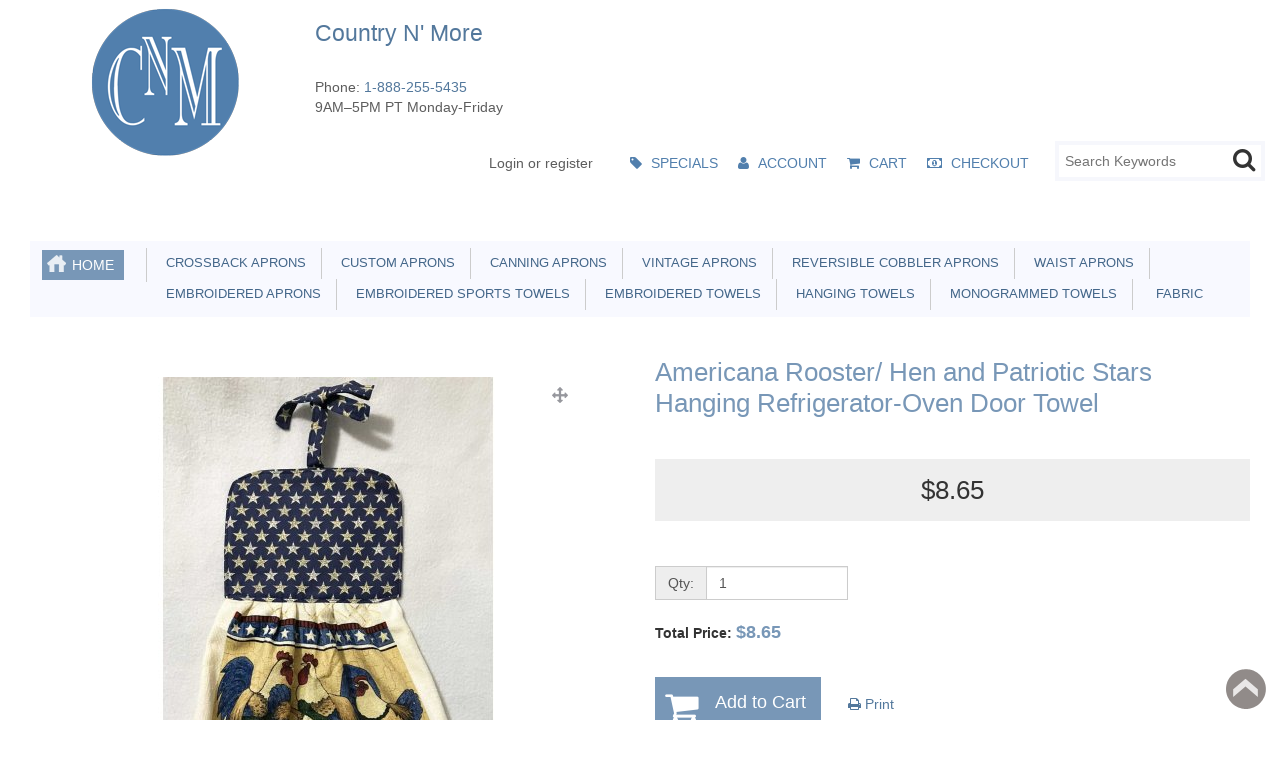

--- FILE ---
content_type: text/html; charset=utf-8
request_url: https://www.countrynmore.com/index.php?rt=r/product/product/calculateTotal
body_size: -258
content:
{"total":"$8.65","price":"$8.65"}